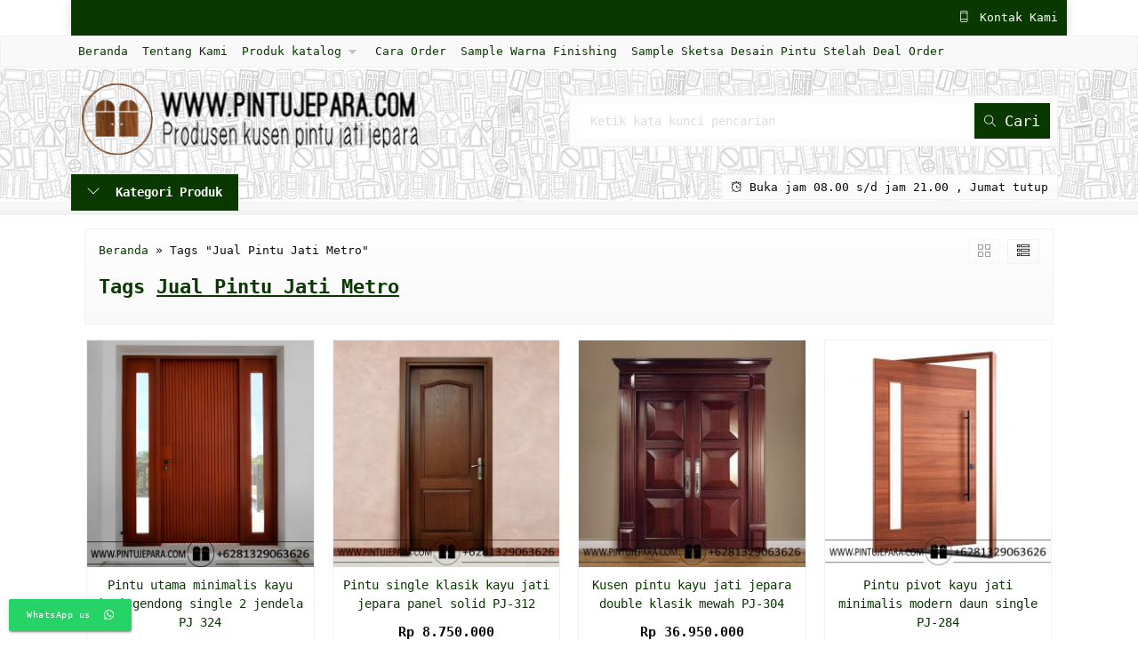

--- FILE ---
content_type: text/html; charset=UTF-8
request_url: https://www.pintujepara.com/tag/jual-pintu-jati-metro/
body_size: 14307
content:
<!-- Archive - Oketheme.com -->
<!doctype html>
<html lang="en">
<head>
	<meta charset="UTF-8">
	
	<meta name='robots' content='index, follow, max-image-preview:large, max-snippet:-1, max-video-preview:-1' />
	<style>img:is([sizes="auto" i], [sizes^="auto," i]) { contain-intrinsic-size: 3000px 1500px }</style>
	
	<!-- This site is optimized with the Yoast SEO plugin v26.3 - https://yoast.com/wordpress/plugins/seo/ -->
	<title>Jual Pintu Jati Metro - Jual Pintu Kayu | Kusen Pintu Jepara | Pintu Rumah Terbaru</title>
	<link rel="canonical" href="https://www.pintujepara.com/tag/jual-pintu-jati-metro/" />
	<link rel="next" href="https://www.pintujepara.com/tag/jual-pintu-jati-metro/page/2/" />
	<meta property="og:locale" content="id_ID" />
	<meta property="og:type" content="article" />
	<meta property="og:title" content="Jual Pintu Jati Metro - Jual Pintu Kayu | Kusen Pintu Jepara | Pintu Rumah Terbaru" />
	<meta property="og:description" content="Sedang mencari pintu yang elegan dan tahan lama? Kami men jual pintu dengan berbagai pilihan berkualitas terbaik untuk rumah atau bangunan Anda. Baik untuk keperluan rumah, kantor, atau proyek besar, pintu yang kami tawarkan hadir dengan berbagai desain yang bisa di sesuaikan dengan selera dan kebutuhan Anda. Kami memahami bahwa pintu adalah elemen penting dalam sebuah bangunan, tidak hanya sebagai pelindung tetapi juga sebagai penambah nilai estetika. Karena itu, kami menghadirkan koleksi pintu dengan beragam desain, mulai dari pintu ukir khas Jepara yang artistik hingga pintu minimalis modern yang simpel dan elegan. Semua pintu kami di buat dengan bahan berkualitas dan pengerjaan detail, menghasilkan pintu yang awet, dan kokoh. Dalam proses produksi, kami mengutamakan material yang ramah lingkungan dan teknik pengerjaan yang sudah teruji, sehingga setiap pintu yang kami tawarkan tidak hanya estetik tetapi juga tahan lama. Anda tak perlu khawatir soal ketahanan pintu kami terhadap berbagai kondisi cuaca atau penggunaan sehari-hari. Dengan kualitas terbaik, pintu kami mampu menjadi bagian dari rumah Anda dan dapat di gunakan bertahun-tahun. Kami juga melayani area area penjualan ke seluruh Indonesia meliputi Banda Aceh, Medan, Padang, Batam, Pekanbaru, Jambi, Palembang, Bengkulu, Bandar Lampung, Serang, Jakarta, Bandung, Semarang, Yogyakarta, Surabaya, Denpasar, Mataram, Kupang, Pontianak, Palangka Raya, Banjarmasin, Samarinda, Tanjung Selor, Manado, Palu, Makassar, Kendari, Gorontalo, Ambon, Sofifi, Manokwari, Jayapura. Kami siap membantu Anda menemukan model pintu yang sesuai, baik itu pintu ukir Jepara yang eksklusif maupun pintu minimalis yang sederhana namun modern. Setiap desain kami di kerjakan oleh tenaga ahli berpengalaman, memastikan setiap detail pintu memiliki nilai seni dan kualitas terbaik. Temukan pintu rumah impian Anda di sini dan dapatkan harga pintu terbaik. Kami men jual pintu dengan dengan berbagai desain yang dapat di sesuaikan dengan kebutuhan anda serta menggunakan tenaga ahli dan bahan material kayu berkualitas. Jual Pintu Rumah Bahan kayu Solid Terlengkap Kami menawarkan beragam pilihan pintu rumah yang dapat di sesuaikan dengan keinginan Anda. Setiap pintu di rancang dengan perhatian tinggi terhadap detail dan keindahan, memastikan Anda mendapatkan produk yang tidak hanya fungsional tetapi juga estetis. Pintu Utama Kami punya berbagai pilihan pintu utama dari kayu berkualitas dengan desain bervariasi, dari gaya minimalis hingga klasik yang mewah. Selain tampilannya yang indah, pintu utama kami juga di lengkapi fitur keamanan canggih, membuat Anda merasa tenang dan aman. Pintu Kamar Pintu kamar dyang kami tawarkan memiliki beragam model desain serta berbagai motif dan finishing, bisa di sesuaikan dengan tema interior rumah, baik minimalis, klasik, atau modern. Pilihan ini tentunya akan membuat suasana rumah lebih harmonis dan estetik. Pintu Garasi Pintu garasi kayu jati merupakan pilihan ideal yang menggabungkan estetika dan fungsionalitas. Dibuat dari kayu berkualitas, pintu ini menambah nilai visual rumah serta memberikan perlindungan maksimal bagi kendaraan dan barang berharga Anda. Tampilannya elegan, tahan lama, dan ramah lingkungan dengan lapisan pelindung dari cuaca dan hama. Jual Pintu Jati Perhutani 2 Daun &amp; Daun Single Pintujepara.com menyediakan berbagai pilihan pintu jati yang bukan hanya indah tetapi juga awet untuk jangka panjang. Terbuat dari kayu jati berkualitas tinggi, pintu kami memenuhi kebutuhan estetika dan fungsional rumah Anda. Dengan desain yang beragam, mulai dari klasik hingga modern, pintu jati kami dapat mempercantik ruangan apa pun, baik di hunian maupun di tempat komersial seperti hotel, vila, atau resor. Salah satu produk kami yang paling laku yaitu Pintu Kayu Jati 2 Daun. Pintu ini bukan sekadar akses masuk, tetapi juga penambah karakter bagi rumah Anda. Dibuat dari bahan jati solid dengan motif ukir yang menawan, pintu ini tahan cuaca dan cocok untuk berbagai gaya arsitektur. Konstruksinya yang kokoh di lengkapi dengan sistem kunci yang andal, memberikan keamanan ekstra bagi Anda dan keluarga. Selain itu, kami juga menawarkan Pintu Single Kayu Jati yang memiliki desain simpel namun elegan. Cocok untuk beragam konsep interior, pintu ini memberikan sentuhan natural sekaligus daya tahan tinggi terhadap cuaca dan rayap. Setiap pintu di buat dengan detail dan ketelitian untuk memastikan kepuasan pelanggan kami. Jika anda mencari pen jual pintu jati yang berpengalaman disini tempatnya Jual Kusen Pintu Utama &amp; Kamar Minimalis Pintu minimalis yang kami produksi memiliki desain sleek dan elegan, serta awet dan tahan lama. Terbuat dari kayu berkualitas, setiap kusen di rancang dengan presisi, memastikan keselarasan sempurna dengan desain arsitektur rumah Anda. Dengan sentuhan akhir halus dan berbagai pilihan warna, pintu ini akan mempercantik tampilan interior rumah. Kusen ini tidak hanya cantik tetapi juga tahan cuaca dan tidak mudah lapuk, memberikan ketenangan pikiran jangka panjang. Desain minimalisnya cocok untuk berbagai gaya arsitektur, baik modern maupun klasik. Pintu Utama Minimalis Pintu utama minimalis menjadi pilihan bagi Anda yang ingin sentuhan modern. Desain bersih dan simpel menambah estetika bangunan, menciptakan kesan luas dan terbuka. Terbuat dari kayu jati yang tahan lama, pintu ini memberikan keamanan maksimal dengan keindahan alami pada eksterior. Dengan pilihan warna dan finishing bervariasi, Anda bisa menyesuaikannya dengan tema rumah. Pintu Kamar Minimalis Untuk memperbarui tampilan kamar, pintu kamar minimalis kami menciptakan suasana modern dan elegan. Desain bersih menambah keindahan visual sekaligus memberikan privasi. Setiap pintu di rancang tahan lama, cocok untuk berbagai gaya interior, klasik atau kontemporer. Dengan banyak pilihan warna dan finishing, pintu kamar kami siap memberikan transformasi yang Anda inginkan. Jual Pintu Ukir Kupu Tarung &amp; 1 Daun Pintu ukir bukan hanya akses masuk, tapi juga simbol keindahan dan dapat menjadi sebuah ciri pada rumah. Dibuat dengan tangan terampil oleh pengrajin lokal, pintu ini menambah nilai estetika yang luar biasa dengan desain ukiran khas yang mencerminkan kekayaan budaya Indonesia. Jika Anda mencari nuansa klasik dan elegan, pintu ukir adalah pilihan yang tepat. Kami menawarkan koleksi pintu ukir Jepara berkualitas yang dapat di sesuaikan dengan tema interior rumah Anda. Menggunakan kayu jati pilihan, pintu kami tidak hanya cantik, tetapi juga tahan lama. Pintu Ukir Kupu Tarung Pintu ukir kupu tarung memberikan kesan mewah dengan detail ukiran yang elegan. Selain berfungsi sebagai akses masuk, pintu ini juga menjadi pernyataan gaya. Terbuat dari kayu jati berkualitas awet. Cocok untuk berbagai tema rumah, pintu ini bisa menjadi focal point di ruang tamu atau pintu masuk utama yang menarik perhatian tamu. Pintu Ukir 1 Daun Pintu ukir 1 daun adalah pilihan ideal untuk mempercantik tampilan rumah Anda. Dengan desain yang elegan dan detail ukiran menawan, pintu ini menawarkan sentuhan seni yang unik dan dapat di gunakan untuk jangka waktu lama. Demikian informasi dari kami mengenai berbagai jenis pintu rumah berkualitas yang banyak di minati saat ini. Semoga apa yang kami sampaikan di atas bermanfaat bagi Anda sebelum memutuskan untuk membeli kusen pintu jepara yang Anda inginkan. Untuk informasi lebih lanjut mengenai produk kami silahkan menuju produk katalog di website pintujepara.com, silakan klik tombol WA untuk info lebih lanjut dan pemesanan. Terima kasih!" />
	<meta property="og:url" content="https://www.pintujepara.com/tag/jual-pintu-jati-metro/" />
	<meta property="og:site_name" content="Jual Pintu Kayu | Kusen Pintu Jepara | Pintu Rumah Terbaru" />
	<meta property="og:image" content="https://www.pintujepara.com/wp-content/uploads/2024/04/Pintu-utama-jati-minimalis-double-jendela-kanan-kiri-atas-PJ-320.jpg" />
	<meta property="og:image:width" content="1440" />
	<meta property="og:image:height" content="1440" />
	<meta property="og:image:type" content="image/jpeg" />
	<meta name="twitter:card" content="summary_large_image" />
	<script type="application/ld+json" class="yoast-schema-graph">{"@context":"https://schema.org","@graph":[{"@type":"CollectionPage","@id":"https://www.pintujepara.com/tag/jual-pintu-jati-metro/","url":"https://www.pintujepara.com/tag/jual-pintu-jati-metro/","name":"Jual Pintu Jati Metro - Jual Pintu Kayu | Kusen Pintu Jepara | Pintu Rumah Terbaru","isPartOf":{"@id":"https://www.pintujepara.com/#website"},"primaryImageOfPage":{"@id":"https://www.pintujepara.com/tag/jual-pintu-jati-metro/#primaryimage"},"image":{"@id":"https://www.pintujepara.com/tag/jual-pintu-jati-metro/#primaryimage"},"thumbnailUrl":"https://www.pintujepara.com/wp-content/uploads/2024/06/Pintu-utama-minimalis-kayu-jati-gendong-single-2-jendela-PJ-324.jpg","breadcrumb":{"@id":"https://www.pintujepara.com/tag/jual-pintu-jati-metro/#breadcrumb"},"inLanguage":"id"},{"@type":"ImageObject","inLanguage":"id","@id":"https://www.pintujepara.com/tag/jual-pintu-jati-metro/#primaryimage","url":"https://www.pintujepara.com/wp-content/uploads/2024/06/Pintu-utama-minimalis-kayu-jati-gendong-single-2-jendela-PJ-324.jpg","contentUrl":"https://www.pintujepara.com/wp-content/uploads/2024/06/Pintu-utama-minimalis-kayu-jati-gendong-single-2-jendela-PJ-324.jpg","width":1440,"height":1440,"caption":"Pintu utama minimalis kayu jati gendong single 2 jendela PJ 324"},{"@type":"BreadcrumbList","@id":"https://www.pintujepara.com/tag/jual-pintu-jati-metro/#breadcrumb","itemListElement":[{"@type":"ListItem","position":1,"name":"Home","item":"https://www.pintujepara.com/"},{"@type":"ListItem","position":2,"name":"Jual Pintu Jati Metro"}]},{"@type":"WebSite","@id":"https://www.pintujepara.com/#website","url":"https://www.pintujepara.com/","name":"Jual Pintu Rumah | Kusen Pintu Jepara | Pintu Kayu","description":"Jual Kusen Pintu Rumah Terlangkap Desain Minimalis, Modern, Mewah, Klasik, Ukir Jepara Terbaru Bahan Solid Jati &amp; Mahoni bisa custom Desain dan gratis ongkir seluruh Indonesia.","publisher":{"@id":"https://www.pintujepara.com/#organization"},"alternateName":"Pintu Jepara","potentialAction":[{"@type":"SearchAction","target":{"@type":"EntryPoint","urlTemplate":"https://www.pintujepara.com/?s={search_term_string}"},"query-input":{"@type":"PropertyValueSpecification","valueRequired":true,"valueName":"search_term_string"}}],"inLanguage":"id"},{"@type":"Organization","@id":"https://www.pintujepara.com/#organization","name":"Kusen Pintu Jepara","url":"https://www.pintujepara.com/","logo":{"@type":"ImageObject","inLanguage":"id","@id":"https://www.pintujepara.com/#/schema/logo/image/","url":"","contentUrl":"","caption":"Kusen Pintu Jepara"},"image":{"@id":"https://www.pintujepara.com/#/schema/logo/image/"}}]}</script>
	<!-- / Yoast SEO plugin. -->


<link rel='stylesheet' id='mix-css' href='https://www.pintujepara.com/wp-content/themes/lapax-per/assets/css/mix.css?ver=1.1' media='screen' />
<link rel='stylesheet' id='oketoko-css' href='https://www.pintujepara.com/wp-content/themes/lapax-per/oketoko/assets/oketoko.css?ver=1.1' media='screen' />
<style id='classic-theme-styles-inline-css' type='text/css'>
/*! This file is auto-generated */
.wp-block-button__link{color:#fff;background-color:#32373c;border-radius:9999px;box-shadow:none;text-decoration:none;padding:calc(.667em + 2px) calc(1.333em + 2px);font-size:1.125em}.wp-block-file__button{background:#32373c;color:#fff;text-decoration:none}
</style>
<style id='global-styles-inline-css' type='text/css'>
:root{--wp--preset--aspect-ratio--square: 1;--wp--preset--aspect-ratio--4-3: 4/3;--wp--preset--aspect-ratio--3-4: 3/4;--wp--preset--aspect-ratio--3-2: 3/2;--wp--preset--aspect-ratio--2-3: 2/3;--wp--preset--aspect-ratio--16-9: 16/9;--wp--preset--aspect-ratio--9-16: 9/16;--wp--preset--color--black: #000000;--wp--preset--color--cyan-bluish-gray: #abb8c3;--wp--preset--color--white: #ffffff;--wp--preset--color--pale-pink: #f78da7;--wp--preset--color--vivid-red: #cf2e2e;--wp--preset--color--luminous-vivid-orange: #ff6900;--wp--preset--color--luminous-vivid-amber: #fcb900;--wp--preset--color--light-green-cyan: #7bdcb5;--wp--preset--color--vivid-green-cyan: #00d084;--wp--preset--color--pale-cyan-blue: #8ed1fc;--wp--preset--color--vivid-cyan-blue: #0693e3;--wp--preset--color--vivid-purple: #9b51e0;--wp--preset--gradient--vivid-cyan-blue-to-vivid-purple: linear-gradient(135deg,rgba(6,147,227,1) 0%,rgb(155,81,224) 100%);--wp--preset--gradient--light-green-cyan-to-vivid-green-cyan: linear-gradient(135deg,rgb(122,220,180) 0%,rgb(0,208,130) 100%);--wp--preset--gradient--luminous-vivid-amber-to-luminous-vivid-orange: linear-gradient(135deg,rgba(252,185,0,1) 0%,rgba(255,105,0,1) 100%);--wp--preset--gradient--luminous-vivid-orange-to-vivid-red: linear-gradient(135deg,rgba(255,105,0,1) 0%,rgb(207,46,46) 100%);--wp--preset--gradient--very-light-gray-to-cyan-bluish-gray: linear-gradient(135deg,rgb(238,238,238) 0%,rgb(169,184,195) 100%);--wp--preset--gradient--cool-to-warm-spectrum: linear-gradient(135deg,rgb(74,234,220) 0%,rgb(151,120,209) 20%,rgb(207,42,186) 40%,rgb(238,44,130) 60%,rgb(251,105,98) 80%,rgb(254,248,76) 100%);--wp--preset--gradient--blush-light-purple: linear-gradient(135deg,rgb(255,206,236) 0%,rgb(152,150,240) 100%);--wp--preset--gradient--blush-bordeaux: linear-gradient(135deg,rgb(254,205,165) 0%,rgb(254,45,45) 50%,rgb(107,0,62) 100%);--wp--preset--gradient--luminous-dusk: linear-gradient(135deg,rgb(255,203,112) 0%,rgb(199,81,192) 50%,rgb(65,88,208) 100%);--wp--preset--gradient--pale-ocean: linear-gradient(135deg,rgb(255,245,203) 0%,rgb(182,227,212) 50%,rgb(51,167,181) 100%);--wp--preset--gradient--electric-grass: linear-gradient(135deg,rgb(202,248,128) 0%,rgb(113,206,126) 100%);--wp--preset--gradient--midnight: linear-gradient(135deg,rgb(2,3,129) 0%,rgb(40,116,252) 100%);--wp--preset--font-size--small: 13px;--wp--preset--font-size--medium: 20px;--wp--preset--font-size--large: 36px;--wp--preset--font-size--x-large: 42px;--wp--preset--spacing--20: 0.44rem;--wp--preset--spacing--30: 0.67rem;--wp--preset--spacing--40: 1rem;--wp--preset--spacing--50: 1.5rem;--wp--preset--spacing--60: 2.25rem;--wp--preset--spacing--70: 3.38rem;--wp--preset--spacing--80: 5.06rem;--wp--preset--shadow--natural: 6px 6px 9px rgba(0, 0, 0, 0.2);--wp--preset--shadow--deep: 12px 12px 50px rgba(0, 0, 0, 0.4);--wp--preset--shadow--sharp: 6px 6px 0px rgba(0, 0, 0, 0.2);--wp--preset--shadow--outlined: 6px 6px 0px -3px rgba(255, 255, 255, 1), 6px 6px rgba(0, 0, 0, 1);--wp--preset--shadow--crisp: 6px 6px 0px rgba(0, 0, 0, 1);}:where(.is-layout-flex){gap: 0.5em;}:where(.is-layout-grid){gap: 0.5em;}body .is-layout-flex{display: flex;}.is-layout-flex{flex-wrap: wrap;align-items: center;}.is-layout-flex > :is(*, div){margin: 0;}body .is-layout-grid{display: grid;}.is-layout-grid > :is(*, div){margin: 0;}:where(.wp-block-columns.is-layout-flex){gap: 2em;}:where(.wp-block-columns.is-layout-grid){gap: 2em;}:where(.wp-block-post-template.is-layout-flex){gap: 1.25em;}:where(.wp-block-post-template.is-layout-grid){gap: 1.25em;}.has-black-color{color: var(--wp--preset--color--black) !important;}.has-cyan-bluish-gray-color{color: var(--wp--preset--color--cyan-bluish-gray) !important;}.has-white-color{color: var(--wp--preset--color--white) !important;}.has-pale-pink-color{color: var(--wp--preset--color--pale-pink) !important;}.has-vivid-red-color{color: var(--wp--preset--color--vivid-red) !important;}.has-luminous-vivid-orange-color{color: var(--wp--preset--color--luminous-vivid-orange) !important;}.has-luminous-vivid-amber-color{color: var(--wp--preset--color--luminous-vivid-amber) !important;}.has-light-green-cyan-color{color: var(--wp--preset--color--light-green-cyan) !important;}.has-vivid-green-cyan-color{color: var(--wp--preset--color--vivid-green-cyan) !important;}.has-pale-cyan-blue-color{color: var(--wp--preset--color--pale-cyan-blue) !important;}.has-vivid-cyan-blue-color{color: var(--wp--preset--color--vivid-cyan-blue) !important;}.has-vivid-purple-color{color: var(--wp--preset--color--vivid-purple) !important;}.has-black-background-color{background-color: var(--wp--preset--color--black) !important;}.has-cyan-bluish-gray-background-color{background-color: var(--wp--preset--color--cyan-bluish-gray) !important;}.has-white-background-color{background-color: var(--wp--preset--color--white) !important;}.has-pale-pink-background-color{background-color: var(--wp--preset--color--pale-pink) !important;}.has-vivid-red-background-color{background-color: var(--wp--preset--color--vivid-red) !important;}.has-luminous-vivid-orange-background-color{background-color: var(--wp--preset--color--luminous-vivid-orange) !important;}.has-luminous-vivid-amber-background-color{background-color: var(--wp--preset--color--luminous-vivid-amber) !important;}.has-light-green-cyan-background-color{background-color: var(--wp--preset--color--light-green-cyan) !important;}.has-vivid-green-cyan-background-color{background-color: var(--wp--preset--color--vivid-green-cyan) !important;}.has-pale-cyan-blue-background-color{background-color: var(--wp--preset--color--pale-cyan-blue) !important;}.has-vivid-cyan-blue-background-color{background-color: var(--wp--preset--color--vivid-cyan-blue) !important;}.has-vivid-purple-background-color{background-color: var(--wp--preset--color--vivid-purple) !important;}.has-black-border-color{border-color: var(--wp--preset--color--black) !important;}.has-cyan-bluish-gray-border-color{border-color: var(--wp--preset--color--cyan-bluish-gray) !important;}.has-white-border-color{border-color: var(--wp--preset--color--white) !important;}.has-pale-pink-border-color{border-color: var(--wp--preset--color--pale-pink) !important;}.has-vivid-red-border-color{border-color: var(--wp--preset--color--vivid-red) !important;}.has-luminous-vivid-orange-border-color{border-color: var(--wp--preset--color--luminous-vivid-orange) !important;}.has-luminous-vivid-amber-border-color{border-color: var(--wp--preset--color--luminous-vivid-amber) !important;}.has-light-green-cyan-border-color{border-color: var(--wp--preset--color--light-green-cyan) !important;}.has-vivid-green-cyan-border-color{border-color: var(--wp--preset--color--vivid-green-cyan) !important;}.has-pale-cyan-blue-border-color{border-color: var(--wp--preset--color--pale-cyan-blue) !important;}.has-vivid-cyan-blue-border-color{border-color: var(--wp--preset--color--vivid-cyan-blue) !important;}.has-vivid-purple-border-color{border-color: var(--wp--preset--color--vivid-purple) !important;}.has-vivid-cyan-blue-to-vivid-purple-gradient-background{background: var(--wp--preset--gradient--vivid-cyan-blue-to-vivid-purple) !important;}.has-light-green-cyan-to-vivid-green-cyan-gradient-background{background: var(--wp--preset--gradient--light-green-cyan-to-vivid-green-cyan) !important;}.has-luminous-vivid-amber-to-luminous-vivid-orange-gradient-background{background: var(--wp--preset--gradient--luminous-vivid-amber-to-luminous-vivid-orange) !important;}.has-luminous-vivid-orange-to-vivid-red-gradient-background{background: var(--wp--preset--gradient--luminous-vivid-orange-to-vivid-red) !important;}.has-very-light-gray-to-cyan-bluish-gray-gradient-background{background: var(--wp--preset--gradient--very-light-gray-to-cyan-bluish-gray) !important;}.has-cool-to-warm-spectrum-gradient-background{background: var(--wp--preset--gradient--cool-to-warm-spectrum) !important;}.has-blush-light-purple-gradient-background{background: var(--wp--preset--gradient--blush-light-purple) !important;}.has-blush-bordeaux-gradient-background{background: var(--wp--preset--gradient--blush-bordeaux) !important;}.has-luminous-dusk-gradient-background{background: var(--wp--preset--gradient--luminous-dusk) !important;}.has-pale-ocean-gradient-background{background: var(--wp--preset--gradient--pale-ocean) !important;}.has-electric-grass-gradient-background{background: var(--wp--preset--gradient--electric-grass) !important;}.has-midnight-gradient-background{background: var(--wp--preset--gradient--midnight) !important;}.has-small-font-size{font-size: var(--wp--preset--font-size--small) !important;}.has-medium-font-size{font-size: var(--wp--preset--font-size--medium) !important;}.has-large-font-size{font-size: var(--wp--preset--font-size--large) !important;}.has-x-large-font-size{font-size: var(--wp--preset--font-size--x-large) !important;}
:where(.wp-block-post-template.is-layout-flex){gap: 1.25em;}:where(.wp-block-post-template.is-layout-grid){gap: 1.25em;}
:where(.wp-block-columns.is-layout-flex){gap: 2em;}:where(.wp-block-columns.is-layout-grid){gap: 2em;}
:root :where(.wp-block-pullquote){font-size: 1.5em;line-height: 1.6;}
</style>
<link rel='stylesheet' id='dashicons-css' href='https://www.pintujepara.com/wp-includes/css/dashicons.min.css?ver=b77302a9fd4c4bf47c006b40cd1ce083' media='all' />
<link rel='stylesheet' id='admin-bar-css' href='https://www.pintujepara.com/wp-includes/css/admin-bar.min.css?ver=b77302a9fd4c4bf47c006b40cd1ce083' media='all' />
<style id='admin-bar-inline-css' type='text/css'>

    /* Hide CanvasJS credits for P404 charts specifically */
    #p404RedirectChart .canvasjs-chart-credit {
        display: none !important;
    }
    
    #p404RedirectChart canvas {
        border-radius: 6px;
    }

    .p404-redirect-adminbar-weekly-title {
        font-weight: bold;
        font-size: 14px;
        color: #fff;
        margin-bottom: 6px;
    }

    #wpadminbar #wp-admin-bar-p404_free_top_button .ab-icon:before {
        content: "\f103";
        color: #dc3545;
        top: 3px;
    }
    
    #wp-admin-bar-p404_free_top_button .ab-item {
        min-width: 80px !important;
        padding: 0px !important;
    }
    
    /* Ensure proper positioning and z-index for P404 dropdown */
    .p404-redirect-adminbar-dropdown-wrap { 
        min-width: 0; 
        padding: 0;
        position: static !important;
    }
    
    #wpadminbar #wp-admin-bar-p404_free_top_button_dropdown {
        position: static !important;
    }
    
    #wpadminbar #wp-admin-bar-p404_free_top_button_dropdown .ab-item {
        padding: 0 !important;
        margin: 0 !important;
    }
    
    .p404-redirect-dropdown-container {
        min-width: 340px;
        padding: 18px 18px 12px 18px;
        background: #23282d !important;
        color: #fff;
        border-radius: 12px;
        box-shadow: 0 8px 32px rgba(0,0,0,0.25);
        margin-top: 10px;
        position: relative !important;
        z-index: 999999 !important;
        display: block !important;
        border: 1px solid #444;
    }
    
    /* Ensure P404 dropdown appears on hover */
    #wpadminbar #wp-admin-bar-p404_free_top_button .p404-redirect-dropdown-container { 
        display: none !important;
    }
    
    #wpadminbar #wp-admin-bar-p404_free_top_button:hover .p404-redirect-dropdown-container { 
        display: block !important;
    }
    
    #wpadminbar #wp-admin-bar-p404_free_top_button:hover #wp-admin-bar-p404_free_top_button_dropdown .p404-redirect-dropdown-container {
        display: block !important;
    }
    
    .p404-redirect-card {
        background: #2c3338;
        border-radius: 8px;
        padding: 18px 18px 12px 18px;
        box-shadow: 0 2px 8px rgba(0,0,0,0.07);
        display: flex;
        flex-direction: column;
        align-items: flex-start;
        border: 1px solid #444;
    }
    
    .p404-redirect-btn {
        display: inline-block;
        background: #dc3545;
        color: #fff !important;
        font-weight: bold;
        padding: 5px 22px;
        border-radius: 8px;
        text-decoration: none;
        font-size: 17px;
        transition: background 0.2s, box-shadow 0.2s;
        margin-top: 8px;
        box-shadow: 0 2px 8px rgba(220,53,69,0.15);
        text-align: center;
        line-height: 1.6;
    }
    
    .p404-redirect-btn:hover {
        background: #c82333;
        color: #fff !important;
        box-shadow: 0 4px 16px rgba(220,53,69,0.25);
    }
    
    /* Prevent conflicts with other admin bar dropdowns */
    #wpadminbar .ab-top-menu > li:hover > .ab-item,
    #wpadminbar .ab-top-menu > li.hover > .ab-item {
        z-index: auto;
    }
    
    #wpadminbar #wp-admin-bar-p404_free_top_button:hover > .ab-item {
        z-index: 999998 !important;
    }
    
</style>
<link rel='stylesheet' id='ccw_main_css-css' href='https://www.pintujepara.com/wp-content/plugins/click-to-chat-for-whatsapp/prev/assets/css/mainstyles.css?ver=4.30' media='all' />
<link rel='stylesheet' id='ccw_mdstyle8_css-css' href='https://www.pintujepara.com/wp-content/plugins/click-to-chat-for-whatsapp/new/inc/assets/css/mdstyle8.css?ver=4.30' media='all' />
<link rel='stylesheet' id='oketheme-css' href='https://www.pintujepara.com/wp-content/themes/lapax-per/style.css?ver=1.1' media='all' />
<script type="text/javascript" src="https://www.pintujepara.com/wp-content/themes/lapax-per/assets/js/jquery.min.js?ver=2.2.4" id="jquery-js"></script>
	
	<!-- FAVICON -->
			<link href="https://www.pintujepara.com/wp-content/uploads/2023/08/Pintujepara-logo-tekatur-lok.png" rel="icon" />
	
	<!-- RESPONSIVE -->
			<link rel="stylesheet"  href="https://www.pintujepara.com/wp-content/themes/lapax-per/style-mobile.css" media="all" />
		<meta name="viewport" content="width=device-width, user-scalable=no" />
	
	<!-- OPEN GRAPH -->
	
	<!-- CSS MODIFY -->
	<style type="text/css">
		:root {
		  --color1: #093800;
		  --color2: #ad00cc;
		}
		
				
					.mainwrap {
				max-width: 1120px;
				margin: 0 auto;
									box-shadow: 0px 0px 12px 0px rgba(0,0,0,0.15);
							}
			.tophead {
				max-width: 1120px;
			}
			#topwrap {
				background: none;
			}
			.header {padding: 0 10px}
			.jamkerja {margin-right: 10px}
			.maincontain {padding: 15px}
			.footer {padding: 20px 10px}
			.socmed {padding: 15px}
				
				
		.Putih {background:#FFFFFF;}
.Merah {background:#FF0000;}
.Biru {background:#0066FF;}
.Hijau {background:#009933;}
.Kuning {background:#FFFF00;}
.Orange {background:#FF6600;}
.Hitam {background:#000000;}
.Silver {background:#E6E6E6;}
.Biru-Muda {background:#00CCFF;}
.Ungu {background:#9933FF;}
.Pink {background:#FF3399;}
.Coklat {background:#8A2E00;}
				
				
/* Diatas merupakan format custom warna versi lama (template lain),
jangan dihapus bagi Anda yang sebelumnya memiliki
banyak postingan produk yang pilihan warnanya menggunakan
cara lama/versi lama. Cara terbaru menambahkan warna
berada pada tab Product Options > Warna Produk.*/

.katarsip h1 ~ *:not(.look) {
  display: none !important;
}
.katarsip h2,
.katarsip h2 ~ *:not(.look) {
  display: none !important;
}		
	</style>

	<!-- HEADER CODE -->
	<meta name="google-site-verification" content="Q6E_Qbk0x5jar8JdhfEhvCfQP5W3q_J8drpWfG1m3vw" />
	<!-- G WEBMASTER -->
	
	<!-- G TAGS -->
	
	<!-- G ANALYTICS -->
	
	<!-- FB PIXEL -->
	
	<!-- G reCAPTCHA -->
	<style type="text/css" title="dynamic-css" class="options-output">body{background-color:#ffffff;}#headerwrap{background-color:#F7F7F7;background-repeat:repeat-x;background-position:center top;background-image:url('https://www.pintujepara.com/wp-content/uploads/2025/05/header.jpg');}body{font-family:'Lucida Console', Monaco, monospace;color:#0a0a0a;font-size:14px;}</style>    
</head>
<body data-rsssl=1>


<div class="mainwrap">  <!-- Start Mainwrap -->
	
	<!-- Top Header -->
	<div id="topwrap">
		<div class="tophead">
			<div class="topleft">
				<div class="togglemenu"><i class="ti-menu"></i></div>
							</div>
			<div class="topmid">
							</div>
			<div class="topright">
				<div class="topsearch">
					<i class="ti-search"></i>
				</div>
				<div class="topcontact pop" href="#kontak-kami" data-fancybox="kontak-kami">
						<i class="ti-mobile"></i><span> Kontak Kami</span>
				</div>
									
					</div>
								
								<div style="clear: both"></div>
			</div>
		</div>
	</div>
	<div id="naviwrap">
		<div class="navi">
			<div id="navicontent">
				<div class="menu-main-menu-container"><ul id="menu-main-menu" class="naviku"><li id="menu-item-34" class="menu-item menu-item-type-custom menu-item-object-custom menu-item-home menu-item-34"><a href="https://www.pintujepara.com/">Beranda</a></li>
<li id="menu-item-36" class="menu-item menu-item-type-post_type menu-item-object-page menu-item-36"><a href="https://www.pintujepara.com/tentang-kami/">Tentang Kami</a></li>
<li id="menu-item-246" class="menu-item menu-item-type-post_type menu-item-object-page menu-item-has-children menu-item-246"><a href="https://www.pintujepara.com/katalog/">Produk katalog</a>
<ul class="sub-menu">
	<li id="menu-item-247" class="menu-item menu-item-type-taxonomy menu-item-object-category menu-item-247"><a href="https://www.pintujepara.com/category/pintu-jati/">Pintu Jati</a></li>
	<li id="menu-item-250" class="menu-item menu-item-type-taxonomy menu-item-object-category menu-item-250"><a href="https://www.pintujepara.com/category/pintu-ukir/">Pintu Ukir</a></li>
	<li id="menu-item-249" class="menu-item menu-item-type-taxonomy menu-item-object-category menu-item-249"><a href="https://www.pintujepara.com/category/pintu-utama/">Pintu Utama</a></li>
	<li id="menu-item-6264" class="menu-item menu-item-type-taxonomy menu-item-object-category menu-item-6264"><a href="https://www.pintujepara.com/category/pintu-kamar/">Pintu Kamar</a></li>
	<li id="menu-item-3264" class="menu-item menu-item-type-custom menu-item-object-custom menu-item-3264"><a href="https://www.brokoku.com/">Mebel Jati</a></li>
	<li id="menu-item-6738" class="menu-item menu-item-type-custom menu-item-object-custom menu-item-6738"><a href="https://www.tempattidur.com/">Tempat tidur</a></li>
</ul>
</li>
<li id="menu-item-35" class="menu-item menu-item-type-post_type menu-item-object-page menu-item-35"><a href="https://www.pintujepara.com/caraorder/">Cara Order</a></li>
<li id="menu-item-57" class="menu-item menu-item-type-post_type menu-item-object-page menu-item-57"><a href="https://www.pintujepara.com/sample-warna-finishing/">Sample Warna Finishing</a></li>
<li id="menu-item-297" class="menu-item menu-item-type-post_type menu-item-object-page menu-item-297"><a href="https://www.pintujepara.com/sample-sketsa-desain-pintu-stelah-deal-order/">Sample Sketsa Desain Pintu Stelah Deal Order</a></li>
</ul></div>			</div>
		</div>
	</div>
	<div id="headerwrap">
		<div class="header">
			<div class="headleft">
									<a href="https://www.pintujepara.com"><img src="https://www.pintujepara.com/wp-content/uploads/2023/08/kusen-pintu-Jepara-cop.png"></a>
							</div>
			<div class="headright">
				<form method="get" action="https://www.pintujepara.com" role="search" class="searching" >
					<input type="search" name="s" placeholder="Ketik kata kunci pencarian">
					<button type="submit" role="button"><i class="ti-search" style="font-size:80%"></i> Cari</button>
				</form>
			</div>
		</div>
		<div class="headerbot">
			<div class="headkat">
				<button type="button"><i class="ti-angle-down"></i> Kategori Produk</button>
				<div class="jamkerja info medium">
					<i class="ti-alarm-clock"></i> Buka jam 08.00 s/d jam 21.00 , Jumat tutup				</div>
				<div class="navigori">
					<ul>
							<li class="cat-item cat-item-14"><a href="https://www.pintujepara.com/category/pintu-cat-duco/">Pintu Cat Duco</a>
</li>
	<li class="cat-item cat-item-9"><a href="https://www.pintujepara.com/category/pintu-double/">Pintu Double</a>
</li>
	<li class="cat-item cat-item-2544"><a href="https://www.pintujepara.com/category/pintu-double-besar-kecil/">Pintu Double Besar Kecil</a>
</li>
	<li class="cat-item cat-item-285"><a href="https://www.pintujepara.com/category/pintu-double-cat-duco/">Pintu Double Cat Duco</a>
</li>
	<li class="cat-item cat-item-284"><a href="https://www.pintujepara.com/category/pintu-double-klasik/">Pintu Double KLasik</a>
</li>
	<li class="cat-item cat-item-283"><a href="https://www.pintujepara.com/category/pintu-double-minimalis/">Pintu Double Minimalis</a>
</li>
	<li class="cat-item cat-item-282"><a href="https://www.pintujepara.com/category/pintu-double-ukir/">Pintu Double Ukir</a>
</li>
	<li class="cat-item cat-item-138"><a href="https://www.pintujepara.com/category/pintu-garasi/">Pintu Garasi</a>
</li>
	<li class="cat-item cat-item-13"><a href="https://www.pintujepara.com/category/pintu-gebyok/">Pintu Gebyok</a>
</li>
	<li class="cat-item cat-item-8"><a href="https://www.pintujepara.com/category/pintu-jati/">Pintu Jati</a>
</li>
	<li class="cat-item cat-item-5"><a href="https://www.pintujepara.com/category/pintu-kamar/">Pintu Kamar</a>
</li>
	<li class="cat-item cat-item-12"><a href="https://www.pintujepara.com/category/pintu-klasik/">Pintu Klasik</a>
</li>
	<li class="cat-item cat-item-7"><a href="https://www.pintujepara.com/category/pintu-minimalis/">Pintu Minimalis</a>
</li>
	<li class="cat-item cat-item-10"><a href="https://www.pintujepara.com/category/pintu-single/">Pintu Single</a>
</li>
	<li class="cat-item cat-item-281"><a href="https://www.pintujepara.com/category/pintu-single-cat-duco/">Pintu Single Cat Duco</a>
</li>
	<li class="cat-item cat-item-280"><a href="https://www.pintujepara.com/category/pintu-single-klasik/">Pintu Single Klasik</a>
</li>
	<li class="cat-item cat-item-278"><a href="https://www.pintujepara.com/category/pintu-single-minimalis/">Pintu Single Minimalis</a>
</li>
	<li class="cat-item cat-item-279"><a href="https://www.pintujepara.com/category/pintu-single-ukir/">Pintu Single Ukir</a>
</li>
	<li class="cat-item cat-item-11"><a href="https://www.pintujepara.com/category/pintu-sliding/">Pintu Sliding</a>
</li>
	<li class="cat-item cat-item-6"><a href="https://www.pintujepara.com/category/pintu-ukir/">Pintu Ukir</a>
</li>
	<li class="cat-item cat-item-4"><a href="https://www.pintujepara.com/category/pintu-utama/">Pintu Utama</a>
</li>
	<li class="cat-item cat-item-286"><a href="https://www.pintujepara.com/category/pintu-utama-double/">Pintu Utama Double</a>
</li>
	<li class="cat-item cat-item-287"><a href="https://www.pintujepara.com/category/pintu-utama-single/">Pintu Utama Single</a>
</li>
	<li class="cat-item cat-item-1"><a href="https://www.pintujepara.com/category/uncategorized/">Uncategorized</a>
</li>
					</ul>
				</div>
			</div>
						
					</div>
	</div>

	<!-- Start Container -->
	
	<div id="containwrap">
		<div class="maincontain"><div class="katarsip">
	<div class="overback" ></div>
	<div style="position:relative">
		<div class="crumbs" itemscope itemtype="http://schema.org/BreadcrumbList"><span itemprop="itemListElement" itemscope itemtype="http://schema.org/ListItem"><a class="crumbs__link" href="https://www.pintujepara.com/" itemprop="item"><span itemprop="name">Beranda</span></a><meta itemprop="position" content="1" /></span> &raquo; <span class="crumbs__current">Tags "Jual Pintu Jati Metro"</span></div><!-- .breadcrumbs -->		<h1>
						Tags <u>Jual Pintu Jati Metro</u>
					</h1>
		<p>Sedang mencari pintu yang elegan dan tahan lama? Kami men <a href="https://www.pintujepara.com/">jual pintu</a> dengan berbagai pilihan berkualitas terbaik untuk rumah atau bangunan Anda. Baik untuk keperluan rumah, kantor, atau proyek besar, pintu yang kami tawarkan hadir dengan berbagai desain yang bisa di sesuaikan dengan selera dan kebutuhan Anda.</p>
<p>Kami memahami bahwa pintu adalah elemen penting dalam sebuah bangunan, tidak hanya sebagai pelindung tetapi juga sebagai penambah nilai estetika. Karena itu, kami menghadirkan koleksi pintu dengan beragam desain, mulai dari pintu ukir khas Jepara yang artistik hingga pintu minimalis modern yang simpel dan elegan. Semua pintu kami di buat dengan bahan berkualitas dan pengerjaan detail, menghasilkan pintu yang awet, dan kokoh.</p>
<p>Dalam proses produksi, kami mengutamakan material yang ramah lingkungan dan teknik pengerjaan yang sudah teruji, sehingga setiap pintu yang kami tawarkan tidak hanya estetik tetapi juga tahan lama. Anda tak perlu khawatir soal ketahanan pintu kami terhadap berbagai kondisi cuaca atau penggunaan sehari-hari. Dengan kualitas terbaik, pintu kami mampu menjadi bagian dari rumah Anda dan dapat di gunakan bertahun-tahun.</p>
<p>Kami juga melayani area area penjualan ke seluruh Indonesia meliputi Banda Aceh, Medan, Padang, Batam, Pekanbaru, Jambi, Palembang, Bengkulu, Bandar Lampung, Serang, Jakarta, Bandung, Semarang, Yogyakarta, Surabaya, Denpasar, Mataram, Kupang, Pontianak, Palangka Raya, Banjarmasin, Samarinda, Tanjung Selor, Manado, Palu, Makassar, Kendari, Gorontalo, Ambon, Sofifi, Manokwari, Jayapura.</p>
<p>Kami siap membantu Anda menemukan model pintu yang sesuai, baik itu pintu ukir Jepara yang eksklusif maupun pintu minimalis yang sederhana namun modern. Setiap desain kami di kerjakan oleh tenaga ahli berpengalaman, memastikan setiap detail pintu memiliki nilai seni dan kualitas terbaik.</p>
<p>Temukan pintu rumah impian Anda di sini dan dapatkan <a href="https://www.pintujepara.com/">harga pintu</a> terbaik. Kami men jual pintu dengan dengan berbagai desain yang dapat di sesuaikan dengan kebutuhan anda serta menggunakan tenaga ahli dan bahan material kayu berkualitas.</p>
<h2><strong>Jual Pintu Rumah Bahan kayu Solid Terlengkap</strong></h2>
<p>Kami menawarkan beragam pilihan <a href="https://www.pintujepara.com/">pintu rumah</a> yang dapat di sesuaikan dengan keinginan Anda<strong>.</strong> Setiap pintu di rancang dengan perhatian tinggi terhadap detail dan keindahan, memastikan Anda mendapatkan produk yang tidak hanya fungsional tetapi juga estetis.</p>
<h3>Pintu Utama</h3>
<p>Kami punya berbagai pilihan <a href="https://www.pintujepara.com/category/pintu-utama/">pintu utama</a> dari kayu berkualitas dengan desain bervariasi, dari gaya minimalis hingga klasik yang mewah. Selain tampilannya yang indah, pintu utama kami juga di lengkapi fitur keamanan canggih, membuat Anda merasa tenang dan aman.</p>
<h3>Pintu Kamar</h3>
<p><a href="https://www.pintujepara.com/category/pintu-kamar/">Pintu kamar</a> dyang kami tawarkan memiliki beragam model desain serta berbagai motif dan finishing, bisa di sesuaikan dengan tema interior rumah, baik minimalis, klasik, atau modern. Pilihan ini tentunya akan membuat suasana rumah lebih harmonis dan estetik.</p>
<h3>Pintu Garasi</h3>
<p><a href="https://www.pintujepara.com/category/pintu-garasi/">Pintu garasi</a> kayu jati merupakan pilihan ideal yang menggabungkan estetika dan fungsionalitas. Dibuat dari kayu berkualitas, pintu ini menambah nilai visual rumah serta memberikan perlindungan maksimal bagi kendaraan dan barang berharga Anda. Tampilannya elegan, tahan lama, dan ramah lingkungan dengan lapisan pelindung dari cuaca dan hama.</p>
<h2>Jual Pintu Jati Perhutani 2 Daun &amp; Daun Single</h2>
<p>Pintujepara.com menyediakan berbagai pilihan <a href="https://www.pintujepara.com/category/pintu-jati/">pintu jati</a> yang bukan hanya indah tetapi juga awet untuk jangka panjang. Terbuat dari kayu jati berkualitas tinggi, pintu kami memenuhi kebutuhan estetika dan fungsional rumah Anda. Dengan desain yang beragam, mulai dari klasik hingga modern, pintu jati kami dapat mempercantik ruangan apa pun, baik di hunian maupun di tempat komersial seperti hotel, vila, atau resor.</p>
<p>Salah satu produk kami yang paling laku yaitu <strong>Pintu Kayu Jati 2 Daun</strong>. Pintu ini bukan sekadar akses masuk, tetapi juga penambah karakter bagi rumah Anda. Dibuat dari bahan jati solid dengan motif ukir yang menawan, pintu ini tahan cuaca dan cocok untuk berbagai gaya arsitektur. Konstruksinya yang kokoh di lengkapi dengan sistem kunci yang andal, memberikan keamanan ekstra bagi Anda dan keluarga.</p>
<p>Selain itu, kami juga menawarkan <strong>Pintu Single Kayu Jati</strong> yang memiliki desain simpel namun elegan. Cocok untuk beragam konsep interior, pintu ini memberikan sentuhan natural sekaligus daya tahan tinggi terhadap cuaca dan rayap. Setiap pintu di buat dengan detail dan ketelitian untuk memastikan kepuasan pelanggan kami. Jika anda mencari pen <a href="https://www.pintujepara.com/category/pintu-jati/">jual pintu jati</a> yang berpengalaman disini tempatnya</p>
<h2>Jual Kusen Pintu Utama &amp; Kamar Minimalis</h2>
<p><a href="https://www.pintujepara.com/category/pintu-minimalis/">Pintu minimalis</a> yang kami produksi memiliki desain sleek dan elegan, serta awet dan tahan lama. Terbuat dari kayu berkualitas, setiap kusen di rancang dengan presisi, memastikan keselarasan sempurna dengan desain arsitektur rumah Anda. Dengan sentuhan akhir halus dan berbagai pilihan warna, pintu ini akan mempercantik tampilan interior rumah.</p>
<p>Kusen ini tidak hanya cantik tetapi juga tahan cuaca dan tidak mudah lapuk, memberikan ketenangan pikiran jangka panjang. Desain minimalisnya cocok untuk berbagai gaya arsitektur, baik modern maupun klasik.</p>
<h3>Pintu Utama Minimalis</h3>
<p>Pintu utama minimalis menjadi pilihan bagi Anda yang ingin sentuhan modern. Desain bersih dan simpel menambah estetika bangunan, menciptakan kesan luas dan terbuka. Terbuat dari kayu jati yang tahan lama, pintu ini memberikan keamanan maksimal dengan keindahan alami pada eksterior. Dengan pilihan warna dan finishing bervariasi, Anda bisa menyesuaikannya dengan tema rumah.</p>
<h3>Pintu Kamar Minimalis</h3>
<p>Untuk memperbarui tampilan kamar, pintu kamar minimalis kami menciptakan suasana modern dan elegan. Desain bersih menambah keindahan visual sekaligus memberikan privasi. Setiap pintu di rancang tahan lama, cocok untuk berbagai gaya interior, klasik atau kontemporer. Dengan banyak pilihan warna dan finishing, pintu kamar kami siap memberikan transformasi yang Anda inginkan.</p>
<h2>Jual Pintu Ukir Kupu Tarung &amp; 1 Daun</h2>
<p><a href="https://www.pintujepara.com/category/pintu-ukir/">Pintu ukir</a> bukan hanya akses masuk, tapi juga simbol keindahan dan dapat menjadi sebuah ciri pada rumah. Dibuat dengan tangan terampil oleh pengrajin lokal, pintu ini menambah nilai estetika yang luar biasa dengan desain ukiran khas yang mencerminkan kekayaan budaya Indonesia. Jika Anda mencari nuansa klasik dan elegan, pintu ukir adalah pilihan yang tepat. Kami menawarkan koleksi pintu ukir Jepara berkualitas yang dapat di sesuaikan dengan tema interior rumah Anda. Menggunakan kayu jati pilihan, pintu kami tidak hanya cantik, tetapi juga tahan lama.</p>
<h3>Pintu Ukir Kupu Tarung</h3>
<p>Pintu ukir kupu tarung memberikan kesan mewah dengan detail ukiran yang elegan. Selain berfungsi sebagai akses masuk, pintu ini juga menjadi pernyataan gaya. Terbuat dari kayu jati berkualitas awet. Cocok untuk berbagai tema rumah, pintu ini bisa menjadi focal point di ruang tamu atau pintu masuk utama yang menarik perhatian tamu.</p>
<h3>Pintu Ukir 1 Daun</h3>
<p>Pintu ukir 1 daun adalah pilihan ideal untuk mempercantik tampilan rumah Anda. Dengan desain yang elegan dan detail ukiran menawan, pintu ini menawarkan sentuhan seni yang unik dan dapat di gunakan untuk jangka waktu lama.</p>
<blockquote>
<p style="text-align: center"><em>Demikian informasi dari kami mengenai berbagai jenis pintu rumah berkualitas yang banyak di minati saat ini. Semoga apa yang kami sampaikan di atas bermanfaat bagi Anda sebelum memutuskan untuk membeli </em><a href="https://www.pintujepara.com/"><em>kusen pintu jepara</em></a><em> yang Anda inginkan. Untuk informasi lebih lanjut mengenai produk kami silahkan menuju </em><a href="https://www.pintujepara.com/katalog/"><em>produk katalog</em></a><em> di website </em><a href="https://www.pintujepara.com/"><em>pintujepara.com</em></a><em>, silakan klik tombol WA untuk info lebih lanjut dan pemesanan. </em><strong><em>Terima kasih!</em></strong></p>
</blockquote>
		<div class="look">
			<span class='info gridlook look-active'><i class='ti-view-grid'></i></span> 
			<span class='info listlook'><i class='ti-view-list-alt'></i></span>
		</div>
	</div>
</div>
<div class="areafeed">
			<!-- Loop - Oketheme.com -->
<div class="gridpad">
	<div class="grid">
		<div class="imgthumb">
			<a href="https://www.pintujepara.com/pintu-utama-minimalis-kayu-jati-gendong-single-2-jendela-pj-324/" rel="bookmark" title="Pintu utama minimalis kayu jati gendong single 2 jendela PJ 324">
				<img src="https://www.pintujepara.com/wp-content/uploads/2024/06/Pintu-utama-minimalis-kayu-jati-gendong-single-2-jendela-PJ-324-264x264.jpg" width="264" height="264">
			</a>
			
					
					</div>
		
		<div class="tithumb">
			<a class="judul" href="https://www.pintujepara.com/pintu-utama-minimalis-kayu-jati-gendong-single-2-jendela-pj-324/" title="Pintu utama minimalis kayu jati gendong single 2 jendela PJ 324">
				Pintu utama minimalis kayu jati gendong single 2 jendela PJ 324			</a>		
			
			<p>Pintu utama minimalis kayu jati gendong single 2 jendela PJ 324, pintu rumah minimalis, pintu kayu jati, pintu single minimalis, kusen pintu jati jepara, pintu utamama 1 daun jendela ganda, kusen pintu gendong 1 pintu jendela kanan kiri bagan solid finishing melamine anti rayap dan hana kayu produksi pintu jepara.com dengan spesifikasi sebagai berikut: Bahan&#8230; <a href="https://www.pintujepara.com/pintu-utama-minimalis-kayu-jati-gendong-single-2-jendela-pj-324/">selengkapnya</a></p>
			
			<span class="hargathumb">Rp 16.250.000</span><div class="small stock_kode" style="margin:5px 0"><font color="orange"><span class="glyphicon glyphicon-time"></span> Pre Order</font> / PJ-324</div><div class="buttonthumb">					<a href="#kontak-kami" class="pop">
						<button type="button" class="detailt">
							Pre Order
						</button>
					</a>
				</div>		</div>
	</div>
</div>
			<!-- Loop - Oketheme.com -->
<div class="gridpad">
	<div class="grid">
		<div class="imgthumb">
			<a href="https://www.pintujepara.com/pintu-single-klasik-kayu-jati-jepara-panel-solid-pj-312/" rel="bookmark" title="Pintu single klasik kayu jati jepara panel solid PJ-312">
				<img src="https://www.pintujepara.com/wp-content/uploads/2023/11/Pintu-single-klasik-kayu-jati-jepara-panel-solid-PJ-312-264x264.png" width="264" height="264">
			</a>
			
					
					</div>
		
		<div class="tithumb">
			<a class="judul" href="https://www.pintujepara.com/pintu-single-klasik-kayu-jati-jepara-panel-solid-pj-312/" title="Pintu single klasik kayu jati jepara panel solid PJ-312">
				Pintu single klasik kayu jati jepara panel solid PJ-312			</a>		
			
			<p>Pintu single klasik kayu jati jepara panel solid PJ-312, pintu kamar tidur, pintu kayu jati, pintu 1 daun klasik, pintu penghubung ruangan 1 daun, pintu kayu solid jepara desain klasik modern anti rayap dan hama kayu finishing melamine semprot rapi produksi pintujepara.com dengan spesifikasi sebagai berikut: Bahan kayu jati finishing Melamine Dimensi: 220x90cm ukuran daun&#8230; <a href="https://www.pintujepara.com/pintu-single-klasik-kayu-jati-jepara-panel-solid-pj-312/">selengkapnya</a></p>
			
			<span class="hargathumb">Rp 8.750.000</span><div class="small stock_kode" style="margin:5px 0"><font color="orange"><span class="glyphicon glyphicon-time"></span> Pre Order</font> / PJ-312</div><div class="buttonthumb">					<a href="#kontak-kami" class="pop">
						<button type="button" class="detailt">
							Pre Order
						</button>
					</a>
				</div>		</div>
	</div>
</div>
			<!-- Loop - Oketheme.com -->
<div class="gridpad">
	<div class="grid">
		<div class="imgthumb">
			<a href="https://www.pintujepara.com/kusen-pintu-kayu-jati-jepara-double-klasik-mewah-pj-304/" rel="bookmark" title="Kusen pintu kayu jati jepara double klasik mewah PJ-304">
				<img src="https://www.pintujepara.com/wp-content/uploads/2023/11/Kusen-pintu-kayu-jati-jepara-double-klasik-mewah-PJ-304-264x264.jpg" width="264" height="264">
			</a>
			
					
					</div>
		
		<div class="tithumb">
			<a class="judul" href="https://www.pintujepara.com/kusen-pintu-kayu-jati-jepara-double-klasik-mewah-pj-304/" title="Kusen pintu kayu jati jepara double klasik mewah PJ-304">
				Kusen pintu kayu jati jepara double klasik mewah PJ-304			</a>		
			
			<p>Kusen pintu kayu jati jepara double klasik mewah PJ-304, pintu utama 2 daun,pintu depan rumah ganda, pintu 2 daun modern klasik, pintu utama kayu jati kupu tarung solid panel oven finishing melamine semprot rapi produksi pintujepara.com dengan spesifikasi sebagai berikut: Bahan kayu jati Finishing melamine Dimensi: 175 x 250cm Ukuran daun 80 x 245 x&#8230; <a href="https://www.pintujepara.com/kusen-pintu-kayu-jati-jepara-double-klasik-mewah-pj-304/">selengkapnya</a></p>
			
			<span class="hargathumb">Rp 36.950.000</span><div class="small stock_kode" style="margin:5px 0"><font color="orange"><span class="glyphicon glyphicon-time"></span> Pre Order</font> / PJ-304</div><div class="buttonthumb">					<a href="#kontak-kami" class="pop">
						<button type="button" class="detailt">
							Pre Order
						</button>
					</a>
				</div>		</div>
	</div>
</div>
			<!-- Loop - Oketheme.com -->
<div class="gridpad">
	<div class="grid">
		<div class="imgthumb">
			<a href="https://www.pintujepara.com/pintu-pivot-kayu-jati-minimalis-modern-daun-single-pj-284/" rel="bookmark" title="Pintu pivot kayu jati minimalis modern daun single PJ-284">
				<img src="https://www.pintujepara.com/wp-content/uploads/2023/11/Pintu-pivot-kayu-jati-minimalis-daun-single-PJ-284-264x264.jpg" width="264" height="264">
			</a>
			
					
					</div>
		
		<div class="tithumb">
			<a class="judul" href="https://www.pintujepara.com/pintu-pivot-kayu-jati-minimalis-modern-daun-single-pj-284/" title="Pintu pivot kayu jati minimalis modern daun single PJ-284">
				Pintu pivot kayu jati minimalis modern daun single PJ-284			</a>		
			
			<p>Pintu pivot kayu jati minimalis modern daun single PJ-284, pintu minimalis kayu jati, pintu rumah minimalis modern, kusen pintu jati jepara, pintu utama 1 daun, pintu depan rumah single floor hinge modern minimalis bahan solid oven anti rayap dan hama kayu produksi pintujepara.com dengan spesifikasi sebagai berikut: Bahan kayu jati Finishing melamine ukuran daun 120&#8230; <a href="https://www.pintujepara.com/pintu-pivot-kayu-jati-minimalis-modern-daun-single-pj-284/">selengkapnya</a></p>
			
			<span class="hargathumb">Rp 22.750.000</span><div class="small stock_kode" style="margin:5px 0"><font color="orange"><span class="glyphicon glyphicon-time"></span> Pre Order</font> / PJ-284</div><div class="buttonthumb">					<a href="#kontak-kami" class="pop">
						<button type="button" class="detailt">
							Pre Order
						</button>
					</a>
				</div>		</div>
	</div>
</div>
			<!-- Loop - Oketheme.com -->
<div class="gridpad">
	<div class="grid">
		<div class="imgthumb">
			<a href="https://www.pintujepara.com/kusen-pintu-pivot-minimalis-kayu-jati-jepara-1-daun-pj-280/" rel="bookmark" title="Kusen pintu pivot minimalis kayu jati jepara 1 daun PJ-280">
				<img src="https://www.pintujepara.com/wp-content/uploads/2023/11/Kusen-pintu-pivot-minimalis-kayu-jati-1-daun-PJ-280-264x264.jpg" width="264" height="264">
			</a>
			
					
					</div>
		
		<div class="tithumb">
			<a class="judul" href="https://www.pintujepara.com/kusen-pintu-pivot-minimalis-kayu-jati-jepara-1-daun-pj-280/" title="Kusen pintu pivot minimalis kayu jati jepara 1 daun PJ-280">
				Kusen pintu pivot minimalis kayu jati jepara 1 daun PJ-280			</a>		
			
			<p>Kusen pintu pivot minimalis kayu jati 1 daun PJ-280, pintu utama single, pintu rumah minimalis, pintu 1 daun minimalis modern, pintu jati minimalis single elegan modern simple bahan kayu solid finishing melamine produksi pintujepara.com dengan spesifikasi sebgai berikut: Bahan kayu jati Finishing melamine ukuran daun 120 x 250 x 6cm balok kusen 5 x 15cm&#8230; <a href="https://www.pintujepara.com/kusen-pintu-pivot-minimalis-kayu-jati-jepara-1-daun-pj-280/">selengkapnya</a></p>
			
			<span class="hargathumb">Rp 22.550.000</span><div class="small stock_kode" style="margin:5px 0"><font color="orange"><span class="glyphicon glyphicon-time"></span> Pre Order</font> / PJ-280</div><div class="buttonthumb">					<a href="#kontak-kami" class="pop">
						<button type="button" class="detailt">
							Pre Order
						</button>
					</a>
				</div>		</div>
	</div>
</div>
			<!-- Loop - Oketheme.com -->
<div class="gridpad">
	<div class="grid">
		<div class="imgthumb">
			<a href="https://www.pintujepara.com/pintu-minimalis-kayu-jati-engsel-pivot-arrow-style-pj-276/" rel="bookmark" title="Pintu minimalis kayu jati engsel pivot arrow style PJ-276">
				<img src="https://www.pintujepara.com/wp-content/uploads/2023/11/Pintu-minimalis-kayu-jati-engsel-pivot-arrow-style-PJ-276-264x264.jpg" width="264" height="264">
			</a>
			
					
					</div>
		
		<div class="tithumb">
			<a class="judul" href="https://www.pintujepara.com/pintu-minimalis-kayu-jati-engsel-pivot-arrow-style-pj-276/" title="Pintu minimalis kayu jati engsel pivot arrow style PJ-276">
				Pintu minimalis kayu jati engsel pivot arrow style PJ-276			</a>		
			
			<p>Pintu minimalis kayu jati engsel pivot arrow style PJ-276, pintu pivot minimalis, pintu jati opening pivot, pintu rumah minimalis, kusen pintu utama single modern minimalis,pintu single minimalis, pintu jati jepara bahan solid finishing melamine produksi pintujepara.com dengan spesifikasi sebagai berikut: Bahan kayu jati Finishing melamine ukuran daun 120 x 250 x 6cm balok kusen 5&#8230; <a href="https://www.pintujepara.com/pintu-minimalis-kayu-jati-engsel-pivot-arrow-style-pj-276/">selengkapnya</a></p>
			
			<span class="hargathumb">Rp 22.950.000</span><div class="small stock_kode" style="margin:5px 0"><font color="orange"><span class="glyphicon glyphicon-time"></span> Pre Order</font> / PJ-276</div><div class="buttonthumb">					<a href="#kontak-kami" class="pop">
						<button type="button" class="detailt">
							Pre Order
						</button>
					</a>
				</div>		</div>
	</div>
</div>
			<!-- Loop - Oketheme.com -->
<div class="gridpad">
	<div class="grid">
		<div class="imgthumb">
			<a href="https://www.pintujepara.com/kusen-pintu-jendela-kanan-kiri-1-daun-kayu-jati-pj-268/" rel="bookmark" title="Kusen pintu jendela kanan kiri 1 daun kayu jati PJ-268">
				<img src="https://www.pintujepara.com/wp-content/uploads/2023/11/Kusen-pintu-jendela-kanan-kiri-1-daun-kayu-jati-PJ-268-264x264.png" width="264" height="264">
			</a>
			
					
					</div>
		
		<div class="tithumb">
			<a class="judul" href="https://www.pintujepara.com/kusen-pintu-jendela-kanan-kiri-1-daun-kayu-jati-pj-268/" title="Kusen pintu jendela kanan kiri 1 daun kayu jati PJ-268">
				Kusen pintu jendela kanan kiri 1 daun kayu jati PJ-268			</a>		
			
			<p>Kusen pintu jendela kanan kiri 1 daun kayu jati PJ-268, pintu utama single, pintu jendela double, pintu rumah single jendela ganda, pintu 1 daun 2 jendela, pintu jati jepara desain mountain style bahan kayu solid finishing melamine produksi pintujepara.com dengan spesifikasi sebagai berikut: Bahan kayu jati finishing melamine ukuran daun 80 x 215x4cm ukuran jendela&#8230; <a href="https://www.pintujepara.com/kusen-pintu-jendela-kanan-kiri-1-daun-kayu-jati-pj-268/">selengkapnya</a></p>
			
			<span class="hargathumb">Rp 15.900.000</span><div class="small stock_kode" style="margin:5px 0"><font color="orange"><span class="glyphicon glyphicon-time"></span> Pre Order</font> / PJ-268</div><div class="buttonthumb">					<a href="#kontak-kami" class="pop">
						<button type="button" class="detailt">
							Pre Order
						</button>
					</a>
				</div>		</div>
	</div>
</div>
			<!-- Loop - Oketheme.com -->
<div class="gridpad">
	<div class="grid">
		<div class="imgthumb">
			<a href="https://www.pintujepara.com/pintu-minimalis-kayu-jati-ganda-besar-kecil-pj-264/" rel="bookmark" title="Pintu minimalis kayu jati ganda besar kecil PJ-264">
				<img src="https://www.pintujepara.com/wp-content/uploads/2023/11/Pintu-minimalis-kayu-jati-ganda-besar-kecil-PJ-264-264x264.png" width="264" height="264">
			</a>
			
					
					</div>
		
		<div class="tithumb">
			<a class="judul" href="https://www.pintujepara.com/pintu-minimalis-kayu-jati-ganda-besar-kecil-pj-264/" title="Pintu minimalis kayu jati ganda besar kecil PJ-264">
				Pintu minimalis kayu jati ganda besar kecil PJ-264			</a>		
			
			<p>Pintu minimalis kayu jati ganda besar kecil PJ-264, pintu double besar kecil, pintu 2 daun besar kecil, pintu mother and son, pintu utama double, kusen pintu minimalis modern produksi pintu jepara bahan solid finishing melamine semprot dengan spesifikasi sebagai berikut: Bahan kayu jati Finishing melamine Dimensi: 130 x 240cm Ukuran daun 80×235 x4cm &amp; 40x235x4cm&#8230; <a href="https://www.pintujepara.com/pintu-minimalis-kayu-jati-ganda-besar-kecil-pj-264/">selengkapnya</a></p>
			
			<span class="hargathumb">Rp 14.750.000</span><div class="small stock_kode" style="margin:5px 0"><font color="orange"><span class="glyphicon glyphicon-time"></span> Pre Order</font> / PJ-264</div><div class="buttonthumb">					<a href="#kontak-kami" class="pop">
						<button type="button" class="detailt">
							Pre Order
						</button>
					</a>
				</div>		</div>
	</div>
</div>
			<!-- Loop - Oketheme.com -->
<div class="gridpad">
	<div class="grid">
		<div class="imgthumb">
			<a href="https://www.pintujepara.com/pintu-kayu-jati-jepara-klasik-mewah-1-daun-pj-260/" rel="bookmark" title="Pintu kayu jati jepara klasik mewah 1 daun PJ-260">
				<img src="https://www.pintujepara.com/wp-content/uploads/2023/11/Pintu-kayu-jati-jepara-klasik-mewah-1-daun-PJ-260-264x264.png" width="264" height="264">
			</a>
			
					
					</div>
		
		<div class="tithumb">
			<a class="judul" href="https://www.pintujepara.com/pintu-kayu-jati-jepara-klasik-mewah-1-daun-pj-260/" title="Pintu kayu jati jepara klasik mewah 1 daun PJ-260">
				Pintu kayu jati jepara klasik mewah 1 daun PJ-260			</a>		
			
			<p>Pintu kayu jati jepara klasik mewah 1 daun PJ-260, pintu single klasik, pintu kamar tidur, kusen pintu daun tunggal, pintu penghubung ruangan, pintu rumah mewah modern klasik kusen architrave bahan kayu solid finishing melamine rapi produksi pintujepara.com dengan spesifikasi sebagai berikut: Bahan kayu jati finishing Melamine Dimensi: 220x90cm ukuran daun 215x80x4cm Balok Kusen 6x15cm Architrave:&#8230; <a href="https://www.pintujepara.com/pintu-kayu-jati-jepara-klasik-mewah-1-daun-pj-260/">selengkapnya</a></p>
			
			*Harga Hubungi CS<div class="small stock_kode" style="margin:5px 0"><font color="orange"><span class="glyphicon glyphicon-time"></span> Pre Order</font> / PJ-260</div><div class="buttonthumb">					<a href="#kontak-kami" class="pop">
						<button type="button" class="detailt">
							Pre Order
						</button>
					</a>
				</div>		</div>
	</div>
</div>
			<!-- Loop - Oketheme.com -->
<div class="gridpad">
	<div class="grid">
		<div class="imgthumb">
			<a href="https://www.pintujepara.com/pintu-1-daun-jendela-ganda-kayu-jati-minimalis-pj-241/" rel="bookmark" title="Pintu 1 daun jendela ganda kayu jati minimalis PJ-241">
				<img src="https://www.pintujepara.com/wp-content/uploads/2023/10/Pintu-1-daun-jendela-ganda-kayu-jati-minimalis-PJ-241-264x264.jpg" width="264" height="264">
			</a>
			
					
					</div>
		
		<div class="tithumb">
			<a class="judul" href="https://www.pintujepara.com/pintu-1-daun-jendela-ganda-kayu-jati-minimalis-pj-241/" title="Pintu 1 daun jendela ganda kayu jati minimalis PJ-241">
				Pintu 1 daun jendela ganda kayu jati minimalis PJ-241			</a>		
			
			<p>Pintu 1 daun jendela ganda kayu jati minimalis PJ-241, pintu rumah minimalis, kusen pintu jati, pintu kayu jati jepara, pintu minimalis modern daun single 2 jendela produksi pintujepara.com dengan spesifikasi sebgai berikut: Bahan kayu jati finishing melamine ukuran daun 80 x 220x4cm ukuran jendela 40 x 220x4cm balok kusen 6 x 15cm kaca 8 mili&#8230; <a href="https://www.pintujepara.com/pintu-1-daun-jendela-ganda-kayu-jati-minimalis-pj-241/">selengkapnya</a></p>
			
			*Harga Hubungi CS<div class="small stock_kode" style="margin:5px 0"><font color="orange"><span class="glyphicon glyphicon-time"></span> Pre Order</font> / PJ-241</div><div class="buttonthumb">					<a href="#kontak-kami" class="pop">
						<button type="button" class="detailt">
							Pre Order
						</button>
					</a>
				</div>		</div>
	</div>
</div>
			<!-- Loop - Oketheme.com -->
<div class="gridpad">
	<div class="grid">
		<div class="imgthumb">
			<a href="https://www.pintujepara.com/pintu-double-ukir-jepara-kayu-jati-klasik-panel-pj-236/" rel="bookmark" title="Pintu double ukir jepara kayu jati klasik panel PJ-236">
				<img src="https://www.pintujepara.com/wp-content/uploads/2023/10/pintu-double-ukir-jepara-kayu-jati-klasik-panel-PJ-236-264x264.jpg" width="264" height="264">
			</a>
			
					
					</div>
		
		<div class="tithumb">
			<a class="judul" href="https://www.pintujepara.com/pintu-double-ukir-jepara-kayu-jati-klasik-panel-pj-236/" title="Pintu double ukir jepara kayu jati klasik panel PJ-236">
				Pintu double ukir jepara kayu jati klasik panel PJ-236			</a>		
			
			<p>Pintu double ukir jepara kayu jati klasik panel PJ-236, kusen pintu jati, pintu rumah ukir, pintu utama daun ganda, pintu depan rumah 2 daun desain klasik kolonial awet anti rayap dan hama kayu produksi pintujepara.com dengan spesifikasi sebagai berikut: Bahan kayu jati Finishing melamine Dimensi: 175 x 250cm Ukuran daun 80 x 245 x 4cm&#8230; <a href="https://www.pintujepara.com/pintu-double-ukir-jepara-kayu-jati-klasik-panel-pj-236/">selengkapnya</a></p>
			
			*Harga Hubungi CS<div class="small stock_kode" style="margin:5px 0"><font color="orange"><span class="glyphicon glyphicon-time"></span> Pre Order</font> / PJ-236</div><div class="buttonthumb">					<a href="#kontak-kami" class="pop">
						<button type="button" class="detailt">
							Pre Order
						</button>
					</a>
				</div>		</div>
	</div>
</div>
			<!-- Loop - Oketheme.com -->
<div class="gridpad">
	<div class="grid">
		<div class="imgthumb">
			<a href="https://www.pintujepara.com/kusen-pintu-2-daun-jati-klasik-modern-single-panel-pj-228/" rel="bookmark" title="Kusen pintu 2 daun jati klasik modern single panel PJ-228">
				<img src="https://www.pintujepara.com/wp-content/uploads/2023/09/Kusen-pintu-2-daun-jati-klasik-single-panel-PJ-228-264x264.jpg" width="264" height="264">
			</a>
			
					
					</div>
		
		<div class="tithumb">
			<a class="judul" href="https://www.pintujepara.com/kusen-pintu-2-daun-jati-klasik-modern-single-panel-pj-228/" title="Kusen pintu 2 daun jati klasik modern single panel PJ-228">
				Kusen pintu 2 daun jati klasik modern single panel PJ-228			</a>		
			
			<p>Kusen pintu 2 daun jati klasik modern single panel PJ-228, pintu rumah kayu jati, pintu utama double, pintu depan rumah daun ganda, pintu kupu tarung modern klasik bahan solid panel finishing melamine black doff elegan produksi pintujepara dengan spesifikasi sebagai berikut: Bahan kayu jati Finishing melamine Dimensi: 175 x 250cm Ukuran daun 80 x 245&#8230; <a href="https://www.pintujepara.com/kusen-pintu-2-daun-jati-klasik-modern-single-panel-pj-228/">selengkapnya</a></p>
			
			*Harga Hubungi CS<div class="small stock_kode" style="margin:5px 0"><font color="orange"><span class="glyphicon glyphicon-time"></span> Pre Order</font> / PJ-228</div><div class="buttonthumb">					<a href="#kontak-kami" class="pop">
						<button type="button" class="detailt">
							Pre Order
						</button>
					</a>
				</div>		</div>
	</div>
</div>
	</div>
<div class="pagination"><span aria-current="page" class="page-numbers current">1</span>
<a class="page-numbers" href="https://www.pintujepara.com/tag/jual-pintu-jati-metro/page/2/">2</a>
<a class="page-numbers" href="https://www.pintujepara.com/tag/jual-pintu-jati-metro/page/3/">3</a>
<a class="page-numbers" href="https://www.pintujepara.com/tag/jual-pintu-jati-metro/page/4/">4</a>
<a class="next page-numbers" href="https://www.pintujepara.com/tag/jual-pintu-jati-metro/page/2/">Selanjutnya</a></div></div>	</div>
	
		
	<!-- Footer Area -->
	<div id="footerwrap">
	
		<div class="overback" style="background-image: url(https://www.pintujepara.com/wp-content/uploads/2025/05/head.jpg);"></div>
		
					<div class="footer">
				<div class="footbarwidget">
									</div>
				<div class="footbarwidget">
									</div>
				<div class="footbarwidget">
									</div>
				<div style="clear: both"></div>		
			</div>
				
				
		<div id="copyrightwrap">	
			<div class="copyright">
				<b>Kusen Pintu Jepara</b> - Jual Kusen Pintu Rumah Terlangkap Desain Minimalis, Modern, Mewah, Klasik, Ukir Jepara Terbaru Bahan Solid Jati & Mahoni bisa custom Desain dan gratis ongkir seluruh Indonesia.				<div class="small">
				  Copyright ® 2025 Kusen Pintu Jepara <!-- Histats.com  (div with counter) --><div id="histats_counter"></div> <!-- Histats.com  START  (aync)--> <script type="text/javascript">var _Hasync= _Hasync|| []; _Hasync.push(['Histats.startgif', '1,4779047,4,10043,"div#histatsC {position: absolute;top:0px;left:0px;}body>div#histatsC {position: fixed;}"']); _Hasync.push(['Histats.fasi', '1']); _Hasync.push(['Histats.track_hits', '']); (function() { var hs = document.createElement('script'); hs.type = 'text/javascript'; hs.async = true; hs.src = ('//s10.histats.com/js15_gif_as.js'); (document.getElementsByTagName('head')[0] || document.getElementsByTagName('body')[0]).appendChild(hs); })();</script> <noscript><a href="/" alt="" target="_blank" ><div id="histatsC"><img border="0" src="//s4is.histats.com/stats/i/4779047.gif?4779047&103"></div></a> </noscript> <!-- Histats.com  END  -->				</div>			
			</div>	
					</div>
		
	</div>	
	
</div> <!-- End Mainwrap -->

<script type="speculationrules">
{"prefetch":[{"source":"document","where":{"and":[{"href_matches":"\/*"},{"not":{"href_matches":["\/wp-*.php","\/wp-admin\/*","\/wp-content\/uploads\/*","\/wp-content\/*","\/wp-content\/plugins\/*","\/wp-content\/themes\/lapax-per\/*","\/*\\?(.+)"]}},{"not":{"selector_matches":"a[rel~=\"nofollow\"]"}},{"not":{"selector_matches":".no-prefetch, .no-prefetch a"}}]},"eagerness":"conservative"}]}
</script>
	
	<!-- Popup Kontak -->
	<div id="kontak-kami" class="popup">
		<div class="headtitle">
			<span>Kontak Kami</span>
		</div>
		Apabila ada yang ditanyakan, silahkan hubungi kami melalui kontak di bawah ini.
		<div class="kontak">
			<ul>
								<li class="telli">
					Call Center
					<a href="tel:+6281329063626">
						+6281329063626					</a>
				</li>
								<li class="wali">
					Whatsapp <span class="small tcolor">Pemesanan</span>
					<a href="https://api.whatsapp.com/send?phone=+6281329063626&text=Halo, ada yang ingin saya tanyakan" target="blank">
						+6281329063626					</a>
				</li>
								<li class="mailli">
					Email
					<a href="mailto:hallopintujepara@gmail.com">
						hallopintujepara@gmail.com					</a>
				</li>
							</ul>
		</div>
					<div class="info medium" style="text-align:center">
							<p><i class="ti-alarm-clock"></i> Buka jam 08.00 s/d jam 21.00 , Jumat tutup</p>
							</p><i class="ti-home"></i> Jl. paving Ds. Petekeyan 12/03 Kec Tahunan Kab Jepara Jawa Tengah (59423)</p>
						</div>
			</div>
	
	<!-- Popup Add to Cart -->
		
	<!-- Popup Quick Order -->
		
	<!-- Popup Login -->
	<div id="loginpop" class="popup">
		<h2 align="center">Masuk ke akun Anda</h2>
		<p align="center">
			Selamat datang kembali, silahkan login ke akun Anda.
		</p>
		<div class="midform" style="margin:0">
			<form class="loginform" action="https://www.pintujepara.com/login" method="post">
				<p> 
					<label for="user_login">Alamat Email</label><br/>
					<input type="text" name="user_email" value="" placeholder="Masukkan alamat email" required>
				</p>
				<p>
					<label for="user_pass">Password</label><br/>
					<input type="password" name="password" value="" placeholder="Masukkan password" required>
				</p>
				
				<p>
					<input style="cursor:pointer" name="remember" type="checkbox" value="forever"> <span style="vertical-align:3px;" class="small">Ingat Saya</span>
				</p>
				<p>
					<button type="submit" class="btn-login">Masuk</button> 
					<img class="gifloading" src="https://www.pintujepara.com/wp-content/themes/lapax-per/images/loading.gif" width="57" height="17" style="display:none;margin-top:2px"/>
					<span class="small" style="margin-left:15px"><a href="https://www.pintujepara.com/login?action=reset-password">Lupa Password?</a></span>
					<input type="hidden" name="oke_login" >
					<input type="hidden" name="redirect_to" value="https://www.pintujepara.com/tag/jual-pintu-jati-metro">
				</p>
			</form>
			<p class="medium" style="border-top:1px solid #F2F2F2;padding-top:10px;text-align:center">
				Belum menjadi member? <a href="https://www.pintujepara.com/daftar">Daftar</a>
			</p>
		</div>
	</div>
	<script type="text/javascript">
		var ajaxurl 			= "https://www.pintujepara.com/wp-admin/admin-ajax.php";
			templateDirectory 	= "https://www.pintujepara.com/wp-content/themes/lapax-per";
			newsticker		= 0;
			loadpage		= 0;
			hotproduct		= 0;
			zoom_protect		= 1;
			zoom_loop			= 1;
			zoom_buttons		= ["zoom","slideShow","share","thumbs","close"];
			zoom_autoslide		= 1;
			zoom_transition		= "circular";
			slider_transition	= "fadeUp";
	</script>
<!-- Click to Chat - prev - https://holithemes.com/plugins/click-to-chat/ v4.30 -->
<div class="ccw_plugin mdstyle8 chatbot" style="bottom:10px; left:10px;">
    <div class="style8 animated no-animation ccw-no-hover-an">
        <a target="_blank" class="btn ccw-analytics" id="style-8" data-ccw="style-8" rel="noreferrer" 
            style="background-color: #25d366; " 
            onmouseover = "this.style.backgroundColor = '#26a69a', document.getElementsByClassName('ccw-s8-icon')[0].style.color = '#fff', document.getElementsByClassName('ccw-s8-span')[0].style.color = '#fff' " 
            onmouseout  = "this.style.backgroundColor = '#25d366', document.getElementsByClassName('ccw-s8-icon')[0].style.color = '#fff', document.getElementsByClassName('ccw-s8-span')[0].style.color = '#fff' " 
            href="https://web.whatsapp.com/send?phone=+6281329063626&#038;text=Halo%20Pak,%20Saya%20mau%20beli%20pintu.%20.%20.!" >   
        <i class="material-icons right icon icon-whatsapp2 ccw-s8-icon ccw-analytics" data-ccw="style-8" id="s8-icon" style="color: #fff ;" ></i>
        <span class="ccw-s8-span ccw-analytics" id="s8-text" data-ccw="style-8" style="color: #fff ;" >WhatsApp us</span>
        </a>
    </div>
</div><link rel='stylesheet' id='remove-style-meta-css' href='https://www.pintujepara.com/wp-content/plugins/wp-author-date-and-meta-remover/css/entrymetastyle.css?ver=1.0' media='all' />
<script type="text/javascript" id="ccw_app-js-extra">
/* <![CDATA[ */
var ht_ccw_var = {"page_title":"Pintu utama minimalis kayu jati gendong single 2 jendela PJ 324","google_analytics":"","ga_category":"","ga_action":"","ga_label":""};
/* ]]> */
</script>
<script type="text/javascript" src="https://www.pintujepara.com/wp-content/plugins/click-to-chat-for-whatsapp/prev/assets/js/app.js?ver=4.30" id="ccw_app-js"></script>
<script type="text/javascript" src="https://www.pintujepara.com/wp-content/themes/lapax-per/assets/js/mix.js?ver=1.1" id="mixjs-js"></script>
<script type="text/javascript" src="https://www.pintujepara.com/wp-content/themes/lapax-per/oketoko/assets/oketoko.js?ver=1.1" id="oketoko-js"></script>
<script type="text/javascript" src="https://www.pintujepara.com/wp-content/themes/lapax-per/oketoko/assets/ovalidasi.js?ver=1.0" id="validasi-js"></script>

<a href="#" class="scrollup"></a>

</body>
</html>

--- FILE ---
content_type: text/css
request_url: https://www.pintujepara.com/wp-content/themes/lapax-per/style-mobile.css
body_size: 1835
content:
/*---------------------------------------------------------------*\
    MOBILE RESPONSIVE STYLE - Lapax Theme � Oketheme.com
\*---------------------------------------------------------------*/
@media screen and (max-width:1120px) {
	.tophead,.navi {max-width:100%;}
	.header {padding: 0 10px}
	.jamkerja {margin-right: 10px}
	.maincontain {
		padding: 10px;
	}
}
@media screen and (max-width:999px) {
	.topcontact  span, .topmember span, .watitle span {
		display:none;
	}
	
	/* NAVIGASI */
	.togglemenu {
		display: block;
	}
	#navicontent {
		width: 300px;
		height: calc(100% - 40px);
		position: fixed;
		top: 40px;
		left: -300px;
		background: var(--color1);
		overflow: auto;
		z-index: 3;
	}
	#navicontent > div {
		background: rgb(0,0,0,0.1);
		padding: 5px;
		height: 100%;
	}
	.naviku>li {
		float: none;
		border-bottom: 1px solid #ffffff1c;
	}
	.naviku li a {
		color: #FFF;
	}
	.naviku li li .parent {
		background-position: 100% 50%;
	}
	.naviku ul {
		display: block;
		width: 100%;
		border: none;
	}
	.naviku li ul {
		background: none;
	}
	.naviku li li.hover ul,.naviku>li.hover>ul {
		position: static;
	}
	.naviku li li{
		border: none;
		margin-left: 15px;
	}
	.naviku li li a {
		padding: 4px 8px;
		color: #FFF;
		font-size: 95%;
	}
	.naviku ul li:last-child {
  border-bottom: none;
	}
	.naviku li li:before {
		content: '';
		position: absolute;
		top: 8px;
		right: 100%;
		width: 7px;
		height: 7px;
		border-bottom: 1px solid #DDD;
		border-left: 1px solid #DDD;
	}
	
	/* NEWSTICKER */
	.newsticker li {
		font-size: 12px;
	}
	
	/* Slider */
	.sliderblock {
		padding: 0 50px;
	}
	.slidertext h2 {
		font-size: 120%;
	}
	.slidertext p {
		font-size: 100%;
		font-weight: 400;
	}
	.slidertext button {
		font-weight: 400;
		padding:3px 10px;
		letter-spacing: normal;
		font-size: 90%;
		text-transform: none;
	}
	#slidprod, #slidblog, #slidfeat, #katspes {
		width: calc(100% + 4px);
		margin: -2px;
	}
	
	/* Produk & Blog Grid */
	.areafeed {
		margin: 0 0 30px;
	}
	.gridpad {
		padding: 2px;
	}
	.grid:hover, .gridblog:hover {
		box-shadow: none;
	}
	.hargathumb {
		font-size: 95%;
	}
	.boxview .zoomwrap {
		width: 100%;
		float: none;
	}
	.boxview #galeriview {
		width: 100%;
		white-space: nowrap;
		margin-top: 5px;
		height: 100px;
	}
	
	/* Testimoni */
	#indexwrap .maincontain.testiwrap {
		display: block;
		padding: 15px;
	}
	.maintitle.testihome{
		width:100%;
		text-align: center;
	}
	#testi {
		width:100%;
	}
	
	/* SINGLE PAGE */
	.boxdetail .kolom1, .boxdetail .kolom2 {
		width: 100%;
	}
	.boxdetail .kolom2 {
		border: none;
		padding: 0;
	}
	.boxdetail .kolom2:hover {
		box-shadow: none;
	}
}

@media screen and (max-width:640px) {
	body {
		background: #FFF;
	}
	/* TOPHEAD */
	.topleft {
		max-width: 25%;
	}
	.topright {
		width: 75%;
	}
	.topmid {
		display: none;
	}
	.topsearch {
		display: inline-block;
	}
	#topmember,#rincian {
		top:0;
		right: 0;
		bottom: 0;
		width: 100%;
		position: fixed;
		max-height: 100%;
	}
	#rincian {
		overflow: auto;
	}
	#rincian #jcart table tbody {
		max-height: none;
	}
	
	/* HEADER */
	.headleft {
		width: 100%;
		text-align: center;
	}
	.headright {
		display: none;
		position: fixed;
		top: 40px;
		left: 0;
		z-index: 2;
		width: 100%;
		padding: 0;
	}
	.headkat {
		background: var(--color1);
	}
	.jamkerja {
		width: 100%;
		margin: 0;
	}
	
	/* Slider */
	.sliderblock {
		padding: 0;
	}
	.slidertext {
		max-width: 100%;
		height: 100%;
		align-items: center;
		display: grid;
		font-size: 90%;
	}
	.megaslider .owl-controls .owl-page span {
		width: 15px;
		height: 15px;
	}
	.owl-buttons {
		display: none;
	}
	
	/* Benefit Point */
	.why {
		text-align: center;
		padding: 7px;
	}
	.why img {
		float: none;
		margin: 0;
	}
	
	/* Produk & Blog Grid */
	.gridpad {
		width: 33.33333%;
	}
	.gridpad:nth-child(4n+1){
	  clear: none;
	}
	.gridpad:nth-child(3n+1){
	  clear: left;
	}
	.gridblog p {
		display: none;
	}
	.listview {
		margin-bottom: 10px;
	}
	.listview p{
		overflow: auto;
		max-height: 70px;
	}
	
	/* TESTI */
	.testi {
		padding: 10px;
	}
	
	/* FOOTER */
	.footbarwidget {
		width: 100%;
	}
	.socmed a {
		width: 50%;
	}
		
	/* SINGLE PRODUCT */
	.boxview, .boxdetail {
		float: none;
		width: 100%;
		padding: 0;
	}
	.boxdetail {
		border: none;
		margin-top: 10px;
	}
	.zoomcover{
		display: block;
		position: absolute;
		top: 0;
		left: 0;
		right: 0;
		bottom: 0;
		z-index: 1;
	}
	.zoomfull {
		display: none;
	}
	.zoomhp {
		display: inline-block;
	}
	
	/* Comment */
	.avadiskusi,.avatesti {
		width: 60px;
		height: 60px;
	}
	
	/* CHECKOUT */
	.viewform {
		width: 100%;
		float: none;
	}
	.wizard-card form {
		margin: 0 0 200px;
		padding: 0;
		border: none;
	}
	.viewcart  {
		width: 100%;
		position: fixed;
		bottom: 0;
		left: 0;
		z-index: 5;
		border: none;
		box-shadow: 0px 0px 10px 5px #0000001c;
		max-height: 210px;
		padding: 10px;
	}
	.voucher {
		padding: 5px;
	}
	.voucher li {
	  width: 50%;
	  float: right;
	}
	.vouch {
	  margin: 0;
	}
	#dcart td {
	  padding: 2px;
	  font-size: 13px;
	}
	#dcart .trqty,#dcart .trberat, #dcart .headtitle, .wizard-navigation{
		display: none;
	}
	
	/* MEMBER */
	.boxpp {
		display: none;
	}
	.boxinfo {
		padding: 0;
		width: 100%;
	}
	
	/* LAIN2 */
	::-webkit-scrollbar {
		display: none;
	}
	.tabmenu {
		overflow: auto;
		white-space: nowrap;
		height: 40px;
		border: none;
	}
	.popup,.invpop, .quickpop {
		min-width: 280px;
		width: auto;
		font-size: 95%;
	}
	.dataTables_wrapper .dataTables_length {
		width: 50%;
		text-align: left;
		float: left;
	}
	.dataTables_wrapper .dataTables_filter {
		width: 50%;
		text-align: right;
		float: right;
		margin-top: 0;
	}
	.banx {
		display: grid;
		width: 50%;
		float: left;
	}
	.banx:nth-child(2n+1){
		clear: both;
	}
	blockquote {
		padding: 10px 10px 10px 50px;
	}
}

@media screen and (max-width:420px) {
	/* TOPHEAD */
	.infomember{
		width: 100%;
		float: none;
	}
	.menumember {
		min-width: 200px;
		margin: 10px auto;
		float: none;
		background: #F9F9F9;
	}
	
	/* Slider */
	.slidertext h2, .slidertext p {
		font-size: 90%;
		margin: 0;
	}
	.slidertext button {
		display: none;
	}
	
	/* Produk & Blog Grid */
	.gridpad {
		width: 50%;
	}
	.gridpad:nth-child(3n+1){
	  clear: none;
	}
	.gridpad:nth-child(2n+1){
	  clear: left;
	}
		
	/* LAIN2 */
	.socmed a {
		display: flex;
		align-items: center;
	}
	.socmed .small {
		display: none;
	}
	.wali span {
		display: none;
	}
	.wareply {
		position: absolute;
		bottom: 0;
		left: 0;
		width: 100%;
	}
	.wareply input {
		width: 70%;
	}
	.wareply button {
		width: 30%;
	}
	.affstats li {
		width: 50%;
	}
	.affstats li:nth-child(3n+1) {
		clear: none;
	}
	.affstats li:nth-child(2n+1) {
		clear: left;
	}
	.inv-filter {
		border: none;
	}
	.inv-filter ul {
		height: 42px;
		overflow: auto;
		white-space: nowrap;
	}
	.inv-filter ul li {
		float: none;
		display: inline-block;
	}
	.inv-filter ul li, .inv-filter .current, .inv-filter li:hover {
		border-bottom: none;
	}
	.viewform .jcart-item-total {
		display: none;
	}
	.banx {
		width: 100%;
		text-align: center;
	}
	.banx span:nth-child(1){
		margin: 0 auto;
	}
	.oketable > tbody > tr > td:nth-child(2n+1) {
		font-size: 90%;
		margin-top: 10px;
		padding-bottom: 0;
	}
	.oketable > tbody > tr > td:nth-child(1),.oketable > tbody > tr > td {
		width: 100%;
		display: block;
	}
	.regleft,.regright {
		width: 100%;
		float: none;
		border: none;
		padding: 0;
	}
	.captchay {
	  text-align: left;
	  padding-top: 0;
	}
	.invpop {
		max-height:100%;
	}
	.fancybox-content {
		position: fixed;
		top:0;
		right:0;
		left:0;
		bottom: -8px;
	}
	.fancybox-container {
		z-index: 1000000000 !important
	}
	#autopopup {
		position: relative;
	}
}